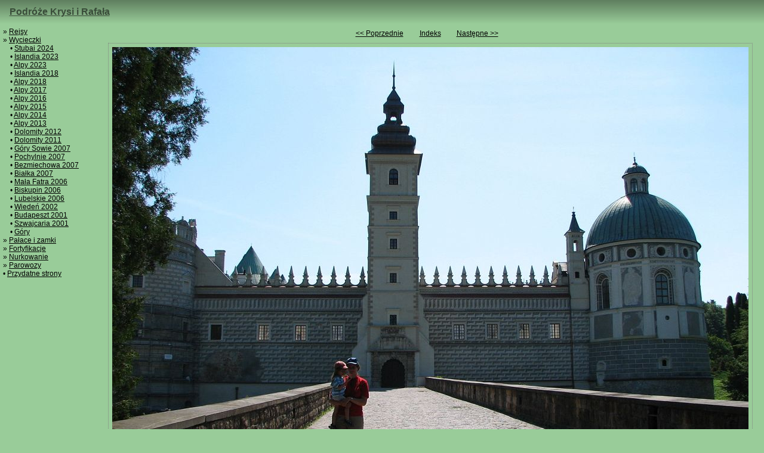

--- FILE ---
content_type: text/html; charset=utf-8
request_url: https://fitt.tychy.pl/2007bezmiechowa/slides/IMG_6434.htm
body_size: 877
content:
<!doctype html>
<html lang="pl">
<head>
<meta charset="UTF-8">

<link rel="stylesheet" href="../../css/body.css">

<link rel="top" href="/">
<link rel="index1" href="../index.htm">

<link rel="up" href="../index.htm">

<link rel="first" href="IMG_6294.htm">

<link rel="prev" href="IMG_6408.htm">
<link rel="prefetch" href="IMG_6408.htm">

<link rel="next" href="IMG_6468.htm">
<link rel="prefetch" href="IMG_6468.htm">
<link rel="prerender" href="IMG_6468.htm">
<link rel="prefetch" href="IMG_6468.JPG">

<link rel="last" href="STA_6369.htm">


<title>Bezmiechowa – IMG_6434 – nr 7</title>

<link rel="icon" type="image/vnd.microsoft.icon" href="../../favicon.ico">


<meta name="description" content="Pałac w Krasiczynie. Pałac w Krasiczynie">

<meta name="ICBM" content="49.776794,22.647814">
<meta name="geo.position" content="49.776794;22.647814">

<meta name="viewport" content="width=device-width,initial-scale=1">

</head>

<body class="topmenu leftmenu">

<header>
<div id="topmenu">
<a hreflang="pl" href="../../index.htm" target="_top" title="Strona główna" accesskey="1">Podróże Krysi i Rafała</a>
</div>
</header>

<nav class="bigonly">
<iframe src="../../left.htm" id="leftmenu" sandbox="allow-scripts allow-same-origin allow-top-navigation" seamless>
</iframe>
</nav>



<table class="photonavigation" role="presentation">
<tbody>
<tr>
<td><a href="IMG_6408.htm">&lt;&lt; Poprzednie</a></td>
<td><div class="center"><a href="../index.htm">Indeks</a></div></td>
<td><a href="IMG_6468.htm">Następne &gt;&gt;</a></td>
</tr>
</tbody>
</table>

<div class="singlephoto">
<img src="IMG_6434.JPG" width="1066" height="799" title="Pałac w Krasiczynie" alt="Pałac w Krasiczynie">
<br>
Pałac w Krasiczynie

<div class="coords">Współrzędne (WGS84): <a class="external" href="http://maps.google.com/?q=49.776794,22.647814&amp;ll=49.776794,22.647814"><span class="geo"><span class="latitude">49° 46' 36.46"</span>, <span class="longitude">22° 38' 52.13"</span></span></a></div>

<div class="date">2007-06-08 10:12</div>
</div>

<footer>
<div class="lastmodif robots-nocontent">© <a href="mailto:krystyna.fitt&#64;gmail.com">Krystyna</a> &amp; <a href="mailto:rafal.fitt&#64;gmail.com">Rafał Fitt</a></div>

<script src="../../js/all.js"></script>
</footer>

</body>
</html>
